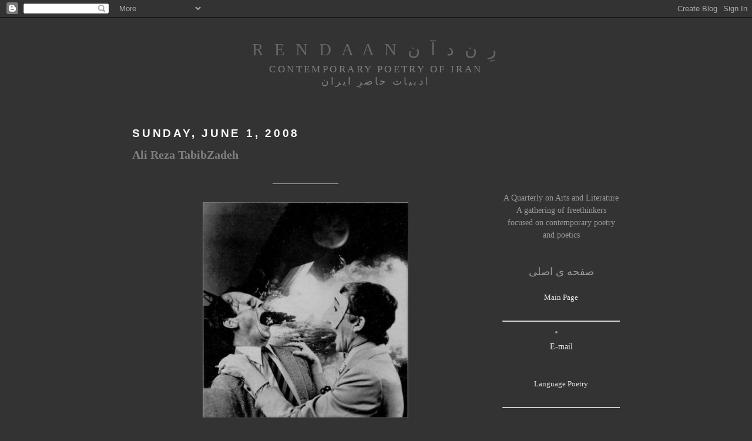

--- FILE ---
content_type: text/html; charset=UTF-8
request_url: http://www.rendaan.com/2008/06/ali-reza-tabibzadeh.html
body_size: 12262
content:
<!DOCTYPE html>
<html xmlns='http://www.w3.org/1999/xhtml' xmlns:b='http://www.google.com/2005/gml/b' xmlns:data='http://www.google.com/2005/gml/data' xmlns:expr='http://www.google.com/2005/gml/expr'>
<head>
<link href='https://www.blogger.com/static/v1/widgets/2944754296-widget_css_bundle.css' rel='stylesheet' type='text/css'/>
<script LANGUAGE='JavaScript'>
document.oncontextmenu=function(){return false}
if(document.layers){window.captureEvents(Event.MOUSEDOWN);window.onmousedown=function(e){if(e.target==document)return false}}
else{document.onmousedown=function(){return false}}
function disableselect(e){return false}
function reEnable(){return true}
document.onselectstart=new Function("return false")
if(window.sidebar){document.onmousedown=disableselect
document.onclick=reEnable}
</script>
<meta content='text/html; charset=UTF-8' http-equiv='Content-Type'/>
<meta content='blogger' name='generator'/>
<link href='http://www.rendaan.com/favicon.ico' rel='icon' type='image/x-icon'/>
<link href='http://www.rendaan.com/2008/06/ali-reza-tabibzadeh.html' rel='canonical'/>
<link rel="alternate" type="application/atom+xml" title="R   E   N   D   A   A   N                    ر&#1616;   ن    د   آ   ن - Atom" href="http://www.rendaan.com/feeds/posts/default" />
<link rel="alternate" type="application/rss+xml" title="R   E   N   D   A   A   N                    ر&#1616;   ن    د   آ   ن - RSS" href="http://www.rendaan.com/feeds/posts/default?alt=rss" />
<link rel="service.post" type="application/atom+xml" title="R   E   N   D   A   A   N                    ر&#1616;   ن    د   آ   ن - Atom" href="https://www.blogger.com/feeds/6806782455058287601/posts/default" />

<link rel="alternate" type="application/atom+xml" title="R   E   N   D   A   A   N                    ر&#1616;   ن    د   آ   ن - Atom" href="http://www.rendaan.com/feeds/3448106281655164413/comments/default" />
<!--Can't find substitution for tag [blog.ieCssRetrofitLinks]-->
<link href='https://blogger.googleusercontent.com/img/b/R29vZ2xl/AVvXsEgKnEkn_QiNciEYJC2ZictUulxueAmI57W5VifbNNwqX8-On3U6ZU9J2ikmDqJ41aK44JEJ_6vTzcU6qhl_Siu8bADpFM9zKdq6s3Tk-WSGGdVh_UdwNojvgcrsSIa9hu_sI7uFHDhBBOFk/s400/Joseph+Mills.jpg' rel='image_src'/>
<meta content='http://www.rendaan.com/2008/06/ali-reza-tabibzadeh.html' property='og:url'/>
<meta content='Ali Reza TabibZadeh' property='og:title'/>
<meta content='________________ Joseph Mills _________________ علیرضا طبیب زاده قمر در عقرب (انقلاب) م گرد باد، هر چه بود پرده بر انداز راز های نهفته بود و...' property='og:description'/>
<meta content='https://blogger.googleusercontent.com/img/b/R29vZ2xl/AVvXsEgKnEkn_QiNciEYJC2ZictUulxueAmI57W5VifbNNwqX8-On3U6ZU9J2ikmDqJ41aK44JEJ_6vTzcU6qhl_Siu8bADpFM9zKdq6s3Tk-WSGGdVh_UdwNojvgcrsSIa9hu_sI7uFHDhBBOFk/w1200-h630-p-k-no-nu/Joseph+Mills.jpg' property='og:image'/>
<title>R   E   N   D   A   A   N                    ر&#1616;   ن    د   آ   ن: Ali Reza TabibZadeh</title>
<style id='page-skin-1' type='text/css'><!--
/*
-----------------------------------------------
Blogger Template Style
Name:     Minima Black
Designer: Douglas Bowman
URL:      www.stopdesign.com
Date:     26 Feb 2004
Updated by: Blogger Team
----------------------------------------------- */
/* Variable definitions
====================
<Variable name="bgcolor" description="Page Background Color"
type="color" default="#000">
<Variable name="textcolor" description="Text Color"
type="color" default="#ccc">
<Variable name="linkcolor" description="Link Color"
type="color" default="#9ad">
<Variable name="pagetitlecolor" description="Blog Title Color"
type="color" default="#ccc">
<Variable name="descriptioncolor" description="Blog Description Color"
type="color" default="#777">
<Variable name="titlecolor" description="Post Title Color"
type="color" default="#ad9">
<Variable name="bordercolor" description="Border Color"
type="color" default="#333">
<Variable name="sidebarcolor" description="Sidebar Title Color"
type="color" default="#777">
<Variable name="sidebartextcolor" description="Sidebar Text Color"
type="color" default="#999">
<Variable name="visitedlinkcolor" description="Visited Link Color"
type="color" default="#a7a">
<Variable name="bodyfont" description="Text Font"
type="font" default="normal normal 100% 'Trebuchet MS',Trebuchet,Verdana,Sans-serif">
<Variable name="headerfont" description="Sidebar Title Font"
type="font"
default="normal bold 78% 'Trebuchet MS',Trebuchet,Arial,Verdana,Sans-serif">
<Variable name="pagetitlefont" description="Blog Title Font"
type="font"
default="normal bold 200% 'Trebuchet MS',Trebuchet,Verdana,Sans-serif">
<Variable name="descriptionfont" description="Blog Description Font"
type="font"
default="normal normal 78% 'Trebuchet MS', Trebuchet, Verdana, Sans-serif">
<Variable name="postfooterfont" description="Post Footer Font"
type="font"
default="normal normal 78% 'Trebuchet MS', Trebuchet, Arial, Verdana, Sans-serif">
<Variable name="startSide" description="Start side in blog language"
type="automatic" default="left">
<Variable name="endSide" description="End side in blog language"
type="automatic" default="right">
*/
/* Use this with templates/template-twocol.html */
body {
background:#333333;
margin:0;
color:#b3b3b3;
font: x-small "Trebuchet MS", Trebuchet, Verdana, Sans-serif;
font-size/* */:/**/small;
font-size: /**/small;
text-align: center;
}
a:link {
color:#e6e6e6;
text-decoration:none;
}
a:visited {
color:#cccccc;
text-decoration:none;
}
a:hover {
color:#808080;
text-decoration:underline;
}
a img {
border-width:0;
}
/* Header
-----------------------------------------------
*/
#header-wrapper {
width:660px;
margin:0 auto 10px;
border:1px solid #333333;
}
#header-inner {
background-position: center;
margin-left: auto;
margin-right: auto;
}
#header {
margin: 5px;
border: 1px solid #333333;
text-align: center;
color:#666666;
}
#header h1 {
margin:5px 5px 0;
padding:15px 20px .25em;
line-height:1.2em;
text-transform:uppercase;
letter-spacing:.2em;
font: normal normal 207% Georgia, Times, serif;
}
#header a {
color:#666666;
text-decoration:none;
}
#header a:hover {
color:#666666;
}
#header .description {
margin:0 5px 5px;
padding:0 20px 15px;
max-width:700px;
text-transform:uppercase;
letter-spacing:.2em;
line-height: 1.4em;
font: normal normal 122% Times, serif;
color: #808080;
}
#header img {
margin-left: auto;
margin-right: auto;
}
/* Outer-Wrapper
----------------------------------------------- */
#outer-wrapper {
width:830px;
margin:0 auto;
padding:10px;
text-align:left;
font: normal normal 108% Times, serif;
}
#main-wrapper {
width: 590px;
float: left;
word-wrap: break-word; /* fix for long text breaking sidebar float in IE */
overflow: hidden;     /* fix for long non-text content breaking IE sidebar float */
}
#sidebar-wrapper {
width: 200px;
float: right;
word-wrap: break-word; /* fix for long text breaking sidebar float in IE */
overflow: hidden;     /* fix for long non-text content breaking IE sidebar float */
}
/* Headings
----------------------------------------------- */
h2 {
margin:1.5em 0 .75em;
font:normal bold 134% Trebuchet, Trebuchet MS, Arial, sans-serif;
line-height: 1.4em;
text-transform:uppercase;
letter-spacing:.2em;
color:#ffffff;
}
/* Posts
-----------------------------------------------
*/
h2.date-header {
margin:1.5em 0 .5em;
}
.post {
margin:.5em 0 1.5em;
border-bottom:1px dotted #333333;
padding-bottom:1.5em;
}
.post h3 {
margin:.25em 0 0;
padding:0 0 4px;
font-size:140%;
font-weight:normal;
line-height:1.4em;
color:#808080;
}
.post h3 a, .post h3 a:visited, .post h3 strong {
display:block;
text-decoration:none;
color:#808080;
font-weight:bold;
}
.post h3 strong, .post h3 a:hover {
color:#b3b3b3;
}
.post-body {
margin:0 0 .75em;
line-height:1.6em;
}
.post-body blockquote {
line-height:1.3em;
}
.post-footer {
margin: .75em 0;
color:#ffffff;
text-transform:uppercase;
letter-spacing:.1em;
font: normal normal 95% Times, serif;
line-height: 1.4em;
}
.comment-link {
margin-left:.6em;
}
.post img {
padding:4px;
border:1px solid #333333;
}
.post blockquote {
margin:1em 20px;
}
.post blockquote p {
margin:.75em 0;
}
/* Comments
----------------------------------------------- */
#comments h4 {
margin:1em 0;
font-weight: bold;
line-height: 1.4em;
text-transform:uppercase;
letter-spacing:.2em;
color: #ffffff;
}
#comments-block {
margin:1em 0 1.5em;
line-height:1.6em;
}
#comments-block .comment-author {
margin:.5em 0;
}
#comments-block .comment-body {
margin:.25em 0 0;
}
#comments-block .comment-footer {
margin:-.25em 0 2em;
line-height: 1.4em;
text-transform:uppercase;
letter-spacing:.1em;
}
#comments-block .comment-body p {
margin:0 0 .75em;
}
.deleted-comment {
font-style:italic;
color:gray;
}
.feed-links {
clear: both;
line-height: 2.5em;
}
#blog-pager-newer-link {
float: left;
}
#blog-pager-older-link {
float: right;
}
#blog-pager {
text-align: center;
}
/* Sidebar Content
----------------------------------------------- */
.sidebar {
color: #999999;
line-height: 1.5em;
}
.sidebar ul {
list-style:none;
margin:0 0 0;
padding:0 0 0;
}
.sidebar li {
margin:0;
padding-top:0;
padding-right:0;
padding-bottom:.25em;
padding-left:15px;
text-indent:-15px;
line-height:1.5em;
}
.sidebar .widget, .main .widget {
border-bottom:1px dotted #333333;
margin:0 0 1.5em;
padding:0 0 1.5em;
}
.main .Blog {
border-bottom-width: 0;
}
/* Profile
----------------------------------------------- */
.profile-img {
float: left;
margin-top: 0;
margin-right: 5px;
margin-bottom: 5px;
margin-left: 0;
padding: 4px;
border: 1px solid #333333;
}
.profile-data {
margin:0;
text-transform:uppercase;
letter-spacing:.1em;
font: normal normal 95% Times, serif;
color: #ffffff;
font-weight: bold;
line-height: 1.6em;
}
.profile-datablock {
margin:.5em 0 .5em;
}
.profile-textblock {
margin: 0.5em 0;
line-height: 1.6em;
}
.profile-link {
font: normal normal 95% Times, serif;
text-transform: uppercase;
letter-spacing: .1em;
}
/* Footer
----------------------------------------------- */
#footer {
width:660px;
clear:both;
margin:0 auto;
padding-top:15px;
line-height: 1.6em;
text-transform:uppercase;
letter-spacing:.1em;
text-align: center;
}

--></style>
<link href='https://www.blogger.com/dyn-css/authorization.css?targetBlogID=6806782455058287601&amp;zx=78607a6b-7eba-4b98-9336-d2f1ab6b2551' media='none' onload='if(media!=&#39;all&#39;)media=&#39;all&#39;' rel='stylesheet'/><noscript><link href='https://www.blogger.com/dyn-css/authorization.css?targetBlogID=6806782455058287601&amp;zx=78607a6b-7eba-4b98-9336-d2f1ab6b2551' rel='stylesheet'/></noscript>
<meta name='google-adsense-platform-account' content='ca-host-pub-1556223355139109'/>
<meta name='google-adsense-platform-domain' content='blogspot.com'/>

</head>
<body>
<div class='navbar section' id='navbar'><div class='widget Navbar' data-version='1' id='Navbar1'><script type="text/javascript">
    function setAttributeOnload(object, attribute, val) {
      if(window.addEventListener) {
        window.addEventListener('load',
          function(){ object[attribute] = val; }, false);
      } else {
        window.attachEvent('onload', function(){ object[attribute] = val; });
      }
    }
  </script>
<div id="navbar-iframe-container"></div>
<script type="text/javascript" src="https://apis.google.com/js/platform.js"></script>
<script type="text/javascript">
      gapi.load("gapi.iframes:gapi.iframes.style.bubble", function() {
        if (gapi.iframes && gapi.iframes.getContext) {
          gapi.iframes.getContext().openChild({
              url: 'https://www.blogger.com/navbar/6806782455058287601?po\x3d3448106281655164413\x26origin\x3dhttp://www.rendaan.com',
              where: document.getElementById("navbar-iframe-container"),
              id: "navbar-iframe"
          });
        }
      });
    </script><script type="text/javascript">
(function() {
var script = document.createElement('script');
script.type = 'text/javascript';
script.src = '//pagead2.googlesyndication.com/pagead/js/google_top_exp.js';
var head = document.getElementsByTagName('head')[0];
if (head) {
head.appendChild(script);
}})();
</script>
</div></div>
<div id='outer-wrapper'><div id='wrap2'>
<!-- skip links for text browsers -->
<span id='skiplinks' style='display:none;'>
<a href='#main'>skip to main </a> |
      <a href='#sidebar'>skip to sidebar</a>
</span>
<div id='header-wrapper'>
<div class='header section' id='header'><div class='widget Header' data-version='1' id='Header1'>
<div id='header-inner'>
<div class='titlewrapper'>
<h1 class='title'>
<a href='http://www.rendaan.com/'>
R   E   N   D   A   A   N                    ر&#1616;   ن    د   آ   ن
</a>
</h1>
</div>
<div class='descriptionwrapper'>
<p class='description'><span>Contemporary Poetry of Iran<br>
ادبیات حاضر&#1616; ایران</span></p>
</div>
</div>
</div></div>
</div>
<div id='content-wrapper'>
<div id='crosscol-wrapper' style='text-align:center'>
<div class='crosscol no-items section' id='crosscol'></div>
</div>
<div id='main-wrapper'>
<div class='main section' id='main'><div class='widget Blog' data-version='1' id='Blog1'>
<div class='blog-posts hfeed'>

          <div class="date-outer">
        
<h2 class='date-header'><span>Sunday, June 1, 2008</span></h2>

          <div class="date-posts">
        
<div class='post-outer'>
<div class='post'>
<a name='3448106281655164413'></a>
<h3 class='post-title'>
<a href='http://www.rendaan.com/2008/06/ali-reza-tabibzadeh.html'>Ali Reza TabibZadeh</a>
</h3>
<div class='post-header-line-1'></div>
<div class='post-body'>
<p><div style="text-align: center;">________________<br /></div><br /><img alt="" border="0" id="BLOGGER_PHOTO_ID_5205989157661798610" src="https://blogger.googleusercontent.com/img/b/R29vZ2xl/AVvXsEgKnEkn_QiNciEYJC2ZictUulxueAmI57W5VifbNNwqX8-On3U6ZU9J2ikmDqJ41aK44JEJ_6vTzcU6qhl_Siu8bADpFM9zKdq6s3Tk-WSGGdVh_UdwNojvgcrsSIa9hu_sI7uFHDhBBOFk/s400/Joseph+Mills.jpg" style="margin: 0px auto 10px; display: block; text-align: center;" /><center style="color: rgb(255, 255, 255);"><div style="text-align: left;">Joseph Mills<br /></div><br /></center><span style="color: rgb(51, 204, 255);">_________________</span><br /><br /><span style="color: rgb(153, 153, 0);font-size:180%;" ><span style="color: rgb(255, 255, 255);">علیرضا طبیب زاده</span><br /><br /><span style="color: rgb(153, 153, 153);"><span style="color: rgb(102, 102, 102);">قمر در عقرب (انقلاب)</span><span style="color: rgb(51, 51, 51);">م</span></span><br /></span><br /><div align="right"><span style="color: rgb(192, 192, 192);font-size:130%;" ><br /><br />گرد باد&#1548; هر چه بود<br />پرده بر انداز راز های نهفته بود<br />و آیینه یی ضمیر نما &#1548;<span style="color: rgb(51, 51, 51);">م</span><br />روبروی پستو های ولنگار<br />و صندوقچه های لبریز از وهم<br /><span style="color: rgb(51, 51, 51);">م</span><br /><span style="color: rgb(51, 51, 51);">م</span><br />دستها مختصر&#1548; در جلد حیرانی&#1548;<span style="color: rgb(51, 51, 51);">م</span><br />که به یاد خویش می افتم<br />که به یاد خویش می افتیم<br /><span style="color: rgb(51, 51, 51);">م</span><br />مسیر&#1548; چاه گونه<br />و در فراچشم&#1548; تکمه ای از نور<br /><span style="color: rgb(51, 51, 51);">ممممممممممممممممممممممم </span>میان غبار و زندگی<br />که هر چه بود<br />دو پای ناهوشیار بود و<br /><span style="color: rgb(51, 51, 51);">ممممممممممممممممم </span>زبانی دو نیمه<br />در دهانی مملو از ورد های هم وزن سالیان<br /><span style="color: rgb(51, 51, 51);">م</span><br /><span style="color: rgb(51, 51, 51);">م</span><br />وقتی آمد<br />رقص میانه اش صورتک ها را در هم ریخت<br />که هر چه بود<br /><span style="color: rgb(51, 51, 51);">ممممممممم </span>به اصل وحشت انسان اشاره کرد<br /><span style="color: rgb(51, 51, 51);">م</span><br /><span style="color: rgb(51, 51, 51);">م</span><br />بازگشت صنوبران چه آسان بود و<br /><span style="color: rgb(51, 51, 51);">ممممممممممممممممممممممممم </span>چه دشوار می نمود<br />همین که مشتی گره شد و ایستاد میان دو آینه رو در رو<br /><span style="color: rgb(51, 51, 51);">م</span><br /><span style="color: rgb(51, 51, 51);">م</span><br /><span style="color: rgb(51, 51, 51);">م</span><br />پشت حجاب<br />بازگشتی این چنین بود<br />و تن پوشی تن آشنا که از قامت فرو ریخت<br />آنگاه دهان ها پر شد از ناواژه ها<br />و چشم ها تهی از نگاه<br /><br /></span></div><div style="color: rgb(192, 192, 192);" align="right"></div><div style="color: rgb(192, 192, 192);" align="center"><span style="font-size:130%;"><span style="color: rgb(153, 255, 153);">_________</span> </span></div><span style="color: rgb(192, 192, 192);font-size:130%;" ><br /></span></p>
<div style='clear: both;'></div>
</div>
<div class='post-footer'>
<p class='post-footer-line post-footer-line-1'><span class='post-author'>
</span>
<span class='post-timestamp'>
at
<a class='timestamp-link' href='http://www.rendaan.com/2008/06/ali-reza-tabibzadeh.html' title='permanent link'>4:10&#8239;PM</a>
</span>
<span class='post-comment-link'>
</span>
<span class='post-icons'>
</span>
</p>
<p class='post-footer-line post-footer-line-2'><span class='post-labels'>
Labels:
<a href='http://www.rendaan.com/search/label/Ali%20Reza%20TabibZadeh' rel='tag'>Ali Reza TabibZadeh</a>,
<a href='http://www.rendaan.com/search/label/Iranian%20Poetry' rel='tag'>Iranian Poetry</a>,
<a href='http://www.rendaan.com/search/label/Joseph%20Mills' rel='tag'>Joseph Mills</a>,
<a href='http://www.rendaan.com/search/label/POESIA' rel='tag'>POESIA</a>
</span>
</p>
<p class='post-footer-line post-footer-line-3'></p>
</div>
</div>
<div class='comments' id='comments'>
<a name='comments'></a>
<h4>2 comments:</h4>
<div id='Blog1_comments-block-wrapper'>
<dl class='avatar-comment-indent' id='comments-block'>
<dt class='comment-author ' id='c4906845160549680'>
<a name='c4906845160549680'></a>
<div class="avatar-image-container avatar-stock"><span dir="ltr"><img src="//resources.blogblog.com/img/blank.gif" width="35" height="35" alt="" title="Anonymous">

</span></div>
Anonymous
said...
</dt>
<dd class='comment-body' id='Blog1_cmt-4906845160549680'>
<p>
به اصل بربریت علیرضا! عمیقا وصف حال بود و ممنون
</p>
</dd>
<dd class='comment-footer'>
<span class='comment-timestamp'>
<a href='http://www.rendaan.com/2008/06/ali-reza-tabibzadeh.html?showComment=1212518940000#c4906845160549680' title='comment permalink'>
June 3, 2008 at 11:49&#8239;AM
</a>
<span class='item-control blog-admin pid-1900739706'>
<a class='comment-delete' href='https://www.blogger.com/comment/delete/6806782455058287601/4906845160549680' title='Delete Comment'>
<img src='https://resources.blogblog.com/img/icon_delete13.gif'/>
</a>
</span>
</span>
</dd>
<dt class='comment-author ' id='c2156569554206527990'>
<a name='c2156569554206527990'></a>
<div class="avatar-image-container avatar-stock"><span dir="ltr"><img src="//resources.blogblog.com/img/blank.gif" width="35" height="35" alt="" title="Anonymous">

</span></div>
Anonymous
said...
</dt>
<dd class='comment-body' id='Blog1_cmt-2156569554206527990'>
<p>
zibaa bood!
</p>
</dd>
<dd class='comment-footer'>
<span class='comment-timestamp'>
<a href='http://www.rendaan.com/2008/06/ali-reza-tabibzadeh.html?showComment=1212601020000#c2156569554206527990' title='comment permalink'>
June 4, 2008 at 10:37&#8239;AM
</a>
<span class='item-control blog-admin pid-1900739706'>
<a class='comment-delete' href='https://www.blogger.com/comment/delete/6806782455058287601/2156569554206527990' title='Delete Comment'>
<img src='https://resources.blogblog.com/img/icon_delete13.gif'/>
</a>
</span>
</span>
</dd>
</dl>
</div>
<p class='comment-footer'>
<a href='https://www.blogger.com/comment/fullpage/post/6806782455058287601/3448106281655164413' onclick=''>Post a Comment</a>
</p>
</div>
</div>

        </div></div>
      
</div>
<div class='blog-pager' id='blog-pager'>
<span id='blog-pager-newer-link'>
<a class='blog-pager-newer-link' href='http://www.rendaan.com/2008/07/azita-ghahreman.html' id='Blog1_blog-pager-newer-link' title='Newer Post'>Newer Post</a>
</span>
<span id='blog-pager-older-link'>
<a class='blog-pager-older-link' href='http://www.rendaan.com/2008/06/sheida-mohammadi.html' id='Blog1_blog-pager-older-link' title='Older Post'>Older Post</a>
</span>
<a class='home-link' href='http://www.rendaan.com/'>Home</a>
</div>
<div class='clear'></div>
<div class='post-feeds'>
<div class='feed-links'>
Subscribe to:
<a class='feed-link' href='http://www.rendaan.com/feeds/3448106281655164413/comments/default' target='_blank' type='application/atom+xml'>Post Comments (Atom)</a>
</div>
</div>
</div></div>
</div>
<div id='sidebar-wrapper'>
<div class='sidebar section' id='sidebar'><div class='widget HTML' data-version='1' id='HTML3'>
<div class='widget-content'>
<br /><br /><br /><br /><br /><br /><p> </p>
<center>
A Quarterly on Arts and Literature

A gathering of freethinkers
<br />

focused on contemporary poetry and poetics
<br /><br />
<br />

<div style="text-align: center;">
<span style="color: rgb(fff000);font-size:130%;">صفحه ی اصلی
</span></div><br />
<div align="center"><a href="http://rendaan.blogspot.com/" target="BLANK"><div style="text-align: center;">
<span style="color: rgb(WHITE);font-size:90%;">Main Page</span></div>
</a></div>
<br />
<hr />
<li></li>



<blogemailblock>

<div align="center"><a href="mailto:rendanliterature@gmail.com" target="blank">E-mail</a></div>
<br /> </blogemailblock>     





<br />


<div align="center"><a href="http://rendaan.blogspot.com/2000/01/language-poetry.html" target="BLANK"><div style="text-align: center;">
<span style="color: rgb(WHITE);font-size:90%;">Language Poetry</span></div>
</a></div>
<br />
<hr />
<br />

<div style="text-align: center;">
<span style="color: rgb(fff000);font-size:130%;">آدم های مستند </span></div>

<br />

<div align="center"><a href="http://rendaan.blogspot.com/search/label/The%20Document%20People" target="BLANK"><div style="text-align: center;">
<span style="color: rgb(WHITE);font-size:90%;">The Document People</span></div>
</a></div>
<br />

<hr />
<span style="color: rgb(fff000);font-size:130%;"> روزگار یادگار 
</span>


<div align="center"><a href="http://rendaan.blogspot.com/2005/01/exile-in-literature.html" target="BLANK"><div style="text-align: center;">
<span style="color: rgb(WHITE);font-size:90%;">People of Literature</span></div>
</a></div>
<hr />
<div align="center"><a href="http://rendaan.blogspot.com/search/label/Ghalandari" target="BLANK"><div style="text-align: center;"><span style="color: rgb(fff000);font-size:130%;"> قلندری</span></div>
</a></div>
<hr />
<div style="text-align: center;">
<span style="color: rgb(fff000);font-size:130%;">صدا خانه</span></div>

<br />
<div align="center"><a href="http://rendaan.blogspot.com/search/label/Poetry%20Speaks" target="BLANK"><div style="text-align: center;">
<span style="color: rgb(WHITE);font-size:90%;">Poetry Speaks</span></div>
</a></div>
<br /><hr />
<div style="text-align: center;">
<span style="color: rgb(fff000);font-size:130%;">رود و رباب و فغان 
</span></div>
<br />
<div align="center"><a href="http://rendaan.blogspot.com/2003/01/muspo.html" target="BLANK"><div style="text-align: center;">
<span style="color: rgb(WHITE);font-size:90%;">Muspo</span></div>
</a></div>
<br /><hr />
<div style="text-align: center;">
<span style="color: rgb(fff000);font-size:130%;"> بآمده گان 
</span></div>
<br />
<div align="center"><a href="http://rendaan.blogspot.com/search/label/artist%20birthdays" target="BLANK"><div style="text-align: center;">
<span style="color: rgb(WHITE);font-size:90%;">Artist Birthdays</span></div>
</a></div>
<br /><hr />
</center>
</div>
<div class='clear'></div>
</div><div class='widget HTML' data-version='1' id='HTML1'>
<h2 class='title'>Poets</h2>
<div class='widget-content'>
<br /><br /><br />

<div align="center"><a href="http://rendaan.blogspot.com/2005/01/yashar-ahad-sarami.html" target="BLANK">Yashar Ahad Saremi</a></div>
<br />
<div align="center"><a href="http://rendaan.blogspot.com/2011/07/sahand-aghaei_01.html" target="BLANK">Sahand  Aghaei</a></div>
<br />
<div align="center"><a href="http://rendaan.blogspot.com/2005/05/v-m-airu.html" target="BLANK"><div style="text-align: center; color: rgb(255, 0, 0);">V.M. Airu</div></a></div>
<br />
<div align="center"><a href="http://rendaan.blogspot.com/2005/01/mansoureh-ashrafi.html" target="BLANK">Mansoureh Ashrafi</a></div>
<br />
<div align="center"><a href="http://rendaan.blogspot.com/2005/01/massoud-atai.html" target="BLANK">Massoud Atai</a></div>
<br />
<div align="center"><a href="http://rendaan.blogspot.com/2005/01/shahla-bahardoost.html" target="BLANK">Shahla Bahardoost</a></div>
<br />
<div align="center"><a href="http://rendaan.blogspot.com/2009/12/reza-baraheni.html" target="BLANK">Reza Baraheni</a></div>
<br />
<div align="center"><a href="http://rendaan.blogspot.com/2000/01/shapour-bonyad.html" target="BLANK"><div style="text-align: center; color: rgb(255, 0, 0);">Shapour Bonyad</div></a></div>
<br />
<div align="center"><a href="http://rendaan.blogspot.com/2005/01/azadeh-davachi.html" target="BLANK">Azadeh Davachi</a></div>
<br />
<div align="center"><a href="http://rendaan.blogspot.com/2005/01/leila-farjami.html" target="BLANK">Leila Farjami</a></div>
<br />
<div align="center"><a href="http://rendaan.blogspot.com/2007/01/shahrokh-setoudeh-foumani.html" target="BLANK"> Shahrokh Setoudeh  Foumani</a></div>
<br />

<div align="center"><a href="http://rendaan.blogspot.com/2005/01/reza-ghassemi.html" target="BLANK">Reza Gasssemi</a></div>
<br />
<div align="center"><a href="http://rendaan.blogspot.com/2005/01/saghi-ghahraman.html" target="BLANK">Saghi Ghahraman</a></div>
<br />
<div align="center"><a href="http://rendaan.blogspot.com/2005/01/azita-ghahraman.html" target="BLANK">Azita Ghahreman</a></div>
<br />

<div align="center"><a href="http://rendaan.blogspot.com/2005/01/soroor-javan.html" target="BLANK">Soroor Javan</a></div>
<br />
<div align="center"><a href="http://rendaan.blogspot.com/2004/01/mansour-khaksar.html" target="BLANK"><div style="text-align: center; color: rgb(255, 0, 0);">Mansour Khaksar</div></a></div>
<br />
<div align="center"><a href="http://rendaan.blogspot.com/2005/01/hashem-khosroshahi.html" target="BLANK">Hashem Khosroshahi</a></div>
<br />
<div align="center"><a href="http://rendaan.blogspot.com/2005/01/azar-kiani.html" target="BLANK">Azar Kiani</a></div>
<br />

<div align="center"><a href="http://rendaan.blogspot.com/2005/01/leila-kordbacheh.html" target="BLANK">Leila Kordbacheh</a></div>
<br />

<div align="center"><a href="http://rendaan.blogspot.com/1990/01/reza-maghsadi.html" target="BLANK">Reza  Maghsadi</a></div>
<br />

<div align="center"><a href="http://rendaan.blogspot.com/2005/01/nosrato-lah-masoudi.html" target="BLANK">Nosratolah Masoudi</a></div>
<br />
<div align="center"><a href="http://rendaan.blogspot.com/2005/05/firoozeh-mizani.html" target="BLANK">Firoozeh Mizani</a></div>
<br />

<div align="center"><a href="http://rendaan.blogspot.com/search/label/Shahab%20Mogharabin" target="BLANK">Shahab Mogharabin</a></div>
<br />
<div align="center"><a href="http://rendaan.blogspot.com/2005/01/sheida-mohammadi.html" target="BLANK">Sheida Mohammadi</a></div>
<br />
<div align="center"><a href="http://rendaan.blogspot.com/2005/01/robab-moheb.html" target="BLANK">Robab Moheb</a></div>
<br />
<div align="center"><a href="http://rendaan.blogspot.com/2000/01/majid-naficy.html" target="BLANK">Majid Naficy</a></div>
<br />

<div align="center"><a href="http://rendaan.blogspot.com/1999/01/nazanin-nezam-shahidi.html" target="BLANK"><div style="text-align: center; color: rgb(255, 0, 0);">Nazanin Nezam Shahidi</div></a></div>
<br />


<div align="center"><a href="http://rendaan.blogspot.com/2005/01/partow-nooriala.html" target="BLANK">Partow Nooriala</a></div>
<br />
<div align="center"><a href="http://rendaan.blogspot.com/2004/01/minoo-nosrat.html" target="BLANK">Minoo Nosrat</a></div>
<br />
<div align="center"><a href="http://rendaan.blogspot.com/search/label/Arash%20Nosratollahi" target="BLANK">Arash Nosratollahi</a></div>
<br />
<div align="center"><a href="http://rendaan.blogspot.com/2005/01/hooman-nozhat.html" target="BLANK">Hooman Nozhat</a></div>
<br />
<div align="center"><a href="http://rendaan.blogspot.com/2001/01/sohrab-rahimi.html" target="BLANK">Sohrab Rahimi</a></div>
<br />
<div align="center"><a href="http://rendaan.blogspot.com/2005/01/khalil-rashnavi.html" target="BLANK">Khalil Rashnavi</a></div>
<br />
<div align="center"><a href="http://rendaan.blogspot.com/2005/01/bahareh-rezaei.html" target="BLANK">Bahareh Rezaei</a></div>
<br />
<div align="center"><a href="http://rendaan.blogspot.com/2009/08/abbas-saffari_11.html" target="BLANK">Abbas Saffari</a></div>
<br />
<div align="center"><a href="http://rendaan.blogspot.com/2005/01/fariba-sedighim.html" target="BLANK">Fariba Sedighim</a></div>
<br />
<div align="center"><a href="http://rendaan.blogspot.com/2005/01/babak-salimi-zadeh.html" target="BLANK">Babak Salimi Zadeh</a></div>
<br />
<div align="center"><a href="http://rendaan.blogspot.com/2005/01/ali-reza-seyfeddini.html" target="BLANK">Ali reza Seyfeddini</a></div>
<br />
<div align="center"><a href="http://rendaan.blogspot.com/1995/01/mohammad-hossein-shahriar.html" target="BLANK"><div style="text-align: center; color: rgb(255, 0, 0);">Shahriar</div></a></div>
<br />
<div align="center"><a href="http://rendaan.blogspot.com/1995/05/hossein-sharang.html" target="BLANK">Hossein Sharang</a></div>
<br />
<div align="center"><a href="http://rendaan.blogspot.com/2005/01/faramarz-soleimani.html" target="BLANK">Faramarz Soleimani</a></div>
<br />

<div align="center"><a href="http://rendaan.blogspot.com/1995/01/nima-yushij.html" target="BLANK"><div style="text-align: center; color: rgb(255, 0, 0);">Nima Yushij</div></a></div>
<br />

<div align="center"><a href="http://rendaan.blogspot.com/2009/10/ali-reza-zarrin_01.html" target="BLANK">Ali Reza Zarrin </a></div>
<br />


<div align="center"><a href="http://rendaan.blogspot.com/2005/01/massumeh-ziai.html" target="BLANK">Massumeh Ziai </a></div>
<br />


<br />
</div>
<div class='clear'></div>
</div><div class='widget HTML' data-version='1' id='HTML4'>
<h2 class='title'>Links</h2>
<div class='widget-content'>
<div align="center"><a href="http://www.iranicaonline.org/" target="BLANK"><div style="text-align: center;">
<span style="color: rgb(WHITE);font-size:100%;">Iranica</span></div>
</a></div>
<div align="center"><a href="http://5000photographs.blogspot.com/" target="BLANK"><div style="text-align: center;">
<span style="color: rgb(WHITE);font-size:100%;">5000photograph</span></div>
</a></div>
<div align="center"><a href="http://www.ketabeshear.com/Tazeh/newpoems.htm" target="BLANK"><div style="text-align: center;">
<span style="color: rgb(WHITE);font-size:100%;">کتاب شعر</span></div>
</a></div>
<div align="center"><a href="http://khpaknia.wordpress.com/" target="BLANK"><div style="text-align: center;">
<span style="color: rgb(WHITE);font-size:100%;">باغ در باغ</span></div>
</a></div>
<div align="center"><a href="http://www.fis-iran.org/" target="BLANK"><div style="text-align: center;">
<span style="color: rgb(WHITE);font-size:100%;">Fis</span></div>
</a></div>
<div align="center"><a href="http://iranshenakht.blogspot.com" target="BLANK"><div style="text-align: center;">
<span style="color: rgb(WHITE);font-size:100%;">Iran Shenakht</span></div>
</a></div>

<div align="center"><a href="http://www.kargah.com/" target="BLANK"><div style="text-align: center;">
<span style="color: rgb(WHITE);font-size:100%;">Kargah</span></div>
</a></div>

<div align="center"><a href="http://www.blackbird.vcu.edu/v10n1/index.shtml" target="BLANK"><div style="text-align: center;">
<span style="color: rgb(WHITE);font-size:100%;">Blackbird</span></div>
</a></div>

<div align="center"><a href="http://qarrtsiluni.com/" target="BLANK"><div style="text-align: center;">
<span style="color: rgb(WHITE);font-size:100%;">Qarrtsiluni</span></div>
</a></div>

<div align="center"><a href="http://www.litkicks.com/" target="BLANK"><div style="text-align: center;">
<span style="color: rgb(WHITE);font-size:100%;">Literary Kicks</span></div>
</a></div>

<div align="center"><a href="http://www.signandsight.com/" target="BLANK"><div style="text-align: center;">
<span style="color: rgb(WHITE);font-size:100%;">Signandsight</span></div>
</a></div>

<div align="center"><a href="http://shahnameh.recent.ir/default.aspx?browse" target="BLANK"><div style="text-align: center;">
<span style="color: rgb(WHITE);font-size:100%;">Shahnameh</span></div>
</a></div>
<div align="center"><a href="http://www.ayalama.com/" target="BLANK"><div style="text-align: center;">
<span style="color: rgb(WHITE);font-size:100%;">Ayalama</span></div>
</a></div>
<div align="center"><a href="http://lyrikline.org" target="BLANK"><div style="text-align: center;">
<span style="color: rgb(WHITE);font-size:100%;">Lyrikline</span></div>
</a></div>

<div align="center"><a href="http://www.radioopensource.org/index.php" target="BLANK"><div style="text-align: center;">
<span style="color: rgb(WHITE);font-size:100%;">Radioopensource</span></div>
</a></div>
<div align="center"><a href="http://poemtalkatkwh.blogspot.com/" target="BLANK"><div style="text-align: center;">
<span style="color: rgb(WHITE);font-size:100%;">Poemtalkatk</span></div>
</a></div>
<div align="center"><a href="http://beineckepoetry.wordpress.com/" target="BLANK"><div style="text-align: center;">
<span style="color: rgb(WHITE);font-size:100%;">Beineckepoetry</span></div>
</a></div>
<div align="center"><a href="http://www.janushead.org/" target="BLANK"><div style="text-align: center;">
<span style="color: rgb(WHITE);font-size:100%;">Janus Head</span></div>
</a></div>
<div align="center"><a href="http://www.writing.upenn.edu/pennsound/" target="BLANK"><div style="text-align: center;">
<span style="color: rgb(WHITE);font-size:100%;">Pennsound</span></div>
</a></div>
<div align="center"><a href="http://www.pogsound.org/" target="BLANK"><div style="text-align: center;">
<span style="color: rgb(WHITE);font-size:100%;">Pogsound</span></div>
</a></div>
<div align="center"><a href="http://ronsilliman.blogspot.com/" target="BLANK"><div style="text-align: center;">
<span style="color: rgb(WHITE);font-size:100%;">RonSilliman</span></div>
</a></div>
<div align="center"><a href="http://www.ubu.com/" target="BLANK"><div style="text-align: center;">
<span style="color: rgb(WHITE);font-size:100%;">Ubu</span></div>
</a></div>
<div align="center"><a href="http://bidoun.com/index.php" target="BLANK"><div style="text-align: center;">
<span style="color: rgb(WHITE);font-size:100%;">Bidoun</span></div>
</a></div>
<div align="center"><a href="http://www.iptra.ir/index.html" target="BLANK"><div style="text-align: center;">
<span style="color: rgb(WHITE);font-size:100%;">Iptra</span></div>
</a></div>
<div align="center"><a href="http://www.lettersofnote.com/" target="BLANK"><div style="text-align: center;">
<span style="color: rgb(WHITE);font-size:100%;">Lettersofnote</span></div>
</a></div>
<div align="center"><a href="http://www.sahneha.com/" target="BLANK"><div style="text-align: center;">
<span style="color: rgb(WHITE);font-size:100%;">Sahneha</span></div>
</a></div>
<div align="center"><a href="http://www.poetrytranslation.org/" target="BLANK"><div style="text-align: center;">
<span style="color: rgb(WHITE);font-size:100%;">P.T.C</span></div>
</a></div>
<div align="center"><a href="http://janan.eu/" target="BLANK"><div style="text-align: center;">
<span style="color: rgb(WHITE);font-size:100%;">Janan</span></div>
</a></div>
<div align="center"><a href="http://www.vazna.com/" target="BLANK"><div style="text-align: center;">
<span style="color: rgb(WHITE);font-size:100%;">Vazna</span></div>
</a></div>
<div align="center"><a href="http://www.tasiyan.ir/" target="BLANK"><div style="text-align: center;">
<span style="color: rgb(WHITE);font-size:100%;">Tasiyan</span></div>
</a></div>
<div align="center"><a href="http://www.poesiapresente.it/" target="BLANK"><div style="text-align: center;">
<span style="color: rgb(WHITE);font-size:100%;">Poesiapresente</span></div>
</a></div>
<div align="center"><a href="http://8aaad.com/" target="BLANK"><div style="text-align: center;">
<span style="color: rgb(WHITE);font-size:100%;">8aaad</span></div>
</a></div>
<div align="center"><a href="http://www.piadero.ir/" target="BLANK"><div style="text-align: center;">
<span style="color: rgb(WHITE);font-size:100%;">Piadero</span></div>
</a></div>

<div align="center"><a href="http://www.sibila.com.br/index.php/home" target="BLANK"><div style="text-align: center;">
<span style="color: rgb(WHITE);font-size:100%;">Sibila</span></div>
</a></div>
<br />
</div>
<div class='clear'></div>
</div><div class='widget BlogArchive' data-version='1' id='BlogArchive1'>
<h2>Blog Archive</h2>
<div class='widget-content'>
<div id='ArchiveList'>
<div id='BlogArchive1_ArchiveList'>
<select id='BlogArchive1_ArchiveMenu'>
<option value=''>Blog Archive</option>
<option value='http://www.rendaan.com/1990/01/'>Jan 1990 (1)</option>
<option value='http://www.rendaan.com/1990/06/'>Jun 1990 (1)</option>
<option value='http://www.rendaan.com/1990/11/'>Nov 1990 (1)</option>
<option value='http://www.rendaan.com/1991/02/'>Feb 1991 (1)</option>
<option value='http://www.rendaan.com/1991/04/'>Apr 1991 (1)</option>
<option value='http://www.rendaan.com/1992/03/'>Mar 1992 (1)</option>
<option value='http://www.rendaan.com/1992/12/'>Dec 1992 (1)</option>
<option value='http://www.rendaan.com/1993/01/'>Jan 1993 (1)</option>
<option value='http://www.rendaan.com/1993/02/'>Feb 1993 (3)</option>
<option value='http://www.rendaan.com/1993/04/'>Apr 1993 (2)</option>
<option value='http://www.rendaan.com/1994/02/'>Feb 1994 (1)</option>
<option value='http://www.rendaan.com/1994/08/'>Aug 1994 (1)</option>
<option value='http://www.rendaan.com/1995/01/'>Jan 1995 (2)</option>
<option value='http://www.rendaan.com/1995/05/'>May 1995 (1)</option>
<option value='http://www.rendaan.com/1996/01/'>Jan 1996 (1)</option>
<option value='http://www.rendaan.com/1996/02/'>Feb 1996 (2)</option>
<option value='http://www.rendaan.com/1996/03/'>Mar 1996 (1)</option>
<option value='http://www.rendaan.com/1996/10/'>Oct 1996 (1)</option>
<option value='http://www.rendaan.com/1997/01/'>Jan 1997 (3)</option>
<option value='http://www.rendaan.com/1997/02/'>Feb 1997 (3)</option>
<option value='http://www.rendaan.com/1997/04/'>Apr 1997 (1)</option>
<option value='http://www.rendaan.com/1997/05/'>May 1997 (1)</option>
<option value='http://www.rendaan.com/1997/07/'>Jul 1997 (1)</option>
<option value='http://www.rendaan.com/1997/09/'>Sep 1997 (1)</option>
<option value='http://www.rendaan.com/1997/10/'>Oct 1997 (2)</option>
<option value='http://www.rendaan.com/1997/11/'>Nov 1997 (1)</option>
<option value='http://www.rendaan.com/1998/01/'>Jan 1998 (2)</option>
<option value='http://www.rendaan.com/1998/04/'>Apr 1998 (2)</option>
<option value='http://www.rendaan.com/1998/06/'>Jun 1998 (1)</option>
<option value='http://www.rendaan.com/1998/07/'>Jul 1998 (2)</option>
<option value='http://www.rendaan.com/1998/08/'>Aug 1998 (2)</option>
<option value='http://www.rendaan.com/1998/09/'>Sep 1998 (1)</option>
<option value='http://www.rendaan.com/1998/10/'>Oct 1998 (1)</option>
<option value='http://www.rendaan.com/1999/01/'>Jan 1999 (3)</option>
<option value='http://www.rendaan.com/1999/02/'>Feb 1999 (3)</option>
<option value='http://www.rendaan.com/1999/03/'>Mar 1999 (1)</option>
<option value='http://www.rendaan.com/1999/05/'>May 1999 (1)</option>
<option value='http://www.rendaan.com/1999/07/'>Jul 1999 (1)</option>
<option value='http://www.rendaan.com/1999/09/'>Sep 1999 (1)</option>
<option value='http://www.rendaan.com/1999/10/'>Oct 1999 (5)</option>
<option value='http://www.rendaan.com/1999/11/'>Nov 1999 (2)</option>
<option value='http://www.rendaan.com/1999/12/'>Dec 1999 (1)</option>
<option value='http://www.rendaan.com/2000/01/'>Jan 2000 (5)</option>
<option value='http://www.rendaan.com/2000/03/'>Mar 2000 (2)</option>
<option value='http://www.rendaan.com/2000/07/'>Jul 2000 (1)</option>
<option value='http://www.rendaan.com/2000/08/'>Aug 2000 (1)</option>
<option value='http://www.rendaan.com/2000/10/'>Oct 2000 (2)</option>
<option value='http://www.rendaan.com/2000/11/'>Nov 2000 (1)</option>
<option value='http://www.rendaan.com/2001/01/'>Jan 2001 (5)</option>
<option value='http://www.rendaan.com/2001/02/'>Feb 2001 (1)</option>
<option value='http://www.rendaan.com/2001/03/'>Mar 2001 (1)</option>
<option value='http://www.rendaan.com/2001/04/'>Apr 2001 (1)</option>
<option value='http://www.rendaan.com/2001/05/'>May 2001 (2)</option>
<option value='http://www.rendaan.com/2001/06/'>Jun 2001 (1)</option>
<option value='http://www.rendaan.com/2001/10/'>Oct 2001 (1)</option>
<option value='http://www.rendaan.com/2001/12/'>Dec 2001 (2)</option>
<option value='http://www.rendaan.com/2002/01/'>Jan 2002 (3)</option>
<option value='http://www.rendaan.com/2002/02/'>Feb 2002 (3)</option>
<option value='http://www.rendaan.com/2002/03/'>Mar 2002 (2)</option>
<option value='http://www.rendaan.com/2002/04/'>Apr 2002 (1)</option>
<option value='http://www.rendaan.com/2002/05/'>May 2002 (2)</option>
<option value='http://www.rendaan.com/2002/09/'>Sep 2002 (2)</option>
<option value='http://www.rendaan.com/2002/11/'>Nov 2002 (1)</option>
<option value='http://www.rendaan.com/2003/01/'>Jan 2003 (3)</option>
<option value='http://www.rendaan.com/2003/02/'>Feb 2003 (2)</option>
<option value='http://www.rendaan.com/2003/07/'>Jul 2003 (2)</option>
<option value='http://www.rendaan.com/2003/08/'>Aug 2003 (1)</option>
<option value='http://www.rendaan.com/2003/09/'>Sep 2003 (2)</option>
<option value='http://www.rendaan.com/2003/11/'>Nov 2003 (1)</option>
<option value='http://www.rendaan.com/2003/12/'>Dec 2003 (2)</option>
<option value='http://www.rendaan.com/2004/01/'>Jan 2004 (6)</option>
<option value='http://www.rendaan.com/2004/02/'>Feb 2004 (1)</option>
<option value='http://www.rendaan.com/2004/03/'>Mar 2004 (1)</option>
<option value='http://www.rendaan.com/2004/04/'>Apr 2004 (1)</option>
<option value='http://www.rendaan.com/2004/05/'>May 2004 (1)</option>
<option value='http://www.rendaan.com/2004/07/'>Jul 2004 (1)</option>
<option value='http://www.rendaan.com/2004/08/'>Aug 2004 (1)</option>
<option value='http://www.rendaan.com/2004/09/'>Sep 2004 (1)</option>
<option value='http://www.rendaan.com/2004/10/'>Oct 2004 (1)</option>
<option value='http://www.rendaan.com/2005/01/'>Jan 2005 (33)</option>
<option value='http://www.rendaan.com/2005/02/'>Feb 2005 (5)</option>
<option value='http://www.rendaan.com/2005/03/'>Mar 2005 (6)</option>
<option value='http://www.rendaan.com/2005/04/'>Apr 2005 (2)</option>
<option value='http://www.rendaan.com/2005/05/'>May 2005 (3)</option>
<option value='http://www.rendaan.com/2005/06/'>Jun 2005 (1)</option>
<option value='http://www.rendaan.com/2005/07/'>Jul 2005 (3)</option>
<option value='http://www.rendaan.com/2005/08/'>Aug 2005 (3)</option>
<option value='http://www.rendaan.com/2005/10/'>Oct 2005 (1)</option>
<option value='http://www.rendaan.com/2005/12/'>Dec 2005 (6)</option>
<option value='http://www.rendaan.com/2006/01/'>Jan 2006 (11)</option>
<option value='http://www.rendaan.com/2006/02/'>Feb 2006 (6)</option>
<option value='http://www.rendaan.com/2006/03/'>Mar 2006 (1)</option>
<option value='http://www.rendaan.com/2006/04/'>Apr 2006 (1)</option>
<option value='http://www.rendaan.com/2006/05/'>May 2006 (3)</option>
<option value='http://www.rendaan.com/2006/06/'>Jun 2006 (4)</option>
<option value='http://www.rendaan.com/2006/07/'>Jul 2006 (2)</option>
<option value='http://www.rendaan.com/2006/08/'>Aug 2006 (2)</option>
<option value='http://www.rendaan.com/2006/10/'>Oct 2006 (3)</option>
<option value='http://www.rendaan.com/2006/11/'>Nov 2006 (6)</option>
<option value='http://www.rendaan.com/2006/12/'>Dec 2006 (6)</option>
<option value='http://www.rendaan.com/2007/01/'>Jan 2007 (16)</option>
<option value='http://www.rendaan.com/2007/02/'>Feb 2007 (6)</option>
<option value='http://www.rendaan.com/2007/03/'>Mar 2007 (9)</option>
<option value='http://www.rendaan.com/2007/04/'>Apr 2007 (8)</option>
<option value='http://www.rendaan.com/2007/05/'>May 2007 (7)</option>
<option value='http://www.rendaan.com/2007/06/'>Jun 2007 (8)</option>
<option value='http://www.rendaan.com/2007/07/'>Jul 2007 (6)</option>
<option value='http://www.rendaan.com/2007/08/'>Aug 2007 (6)</option>
<option value='http://www.rendaan.com/2007/09/'>Sep 2007 (4)</option>
<option value='http://www.rendaan.com/2007/10/'>Oct 2007 (6)</option>
<option value='http://www.rendaan.com/2007/11/'>Nov 2007 (6)</option>
<option value='http://www.rendaan.com/2007/12/'>Dec 2007 (9)</option>
<option value='http://www.rendaan.com/2008/01/'>Jan 2008 (10)</option>
<option value='http://www.rendaan.com/2008/02/'>Feb 2008 (9)</option>
<option value='http://www.rendaan.com/2008/03/'>Mar 2008 (12)</option>
<option value='http://www.rendaan.com/2008/04/'>Apr 2008 (19)</option>
<option value='http://www.rendaan.com/2008/05/'>May 2008 (10)</option>
<option value='http://www.rendaan.com/2008/06/'>Jun 2008 (15)</option>
<option value='http://www.rendaan.com/2008/07/'>Jul 2008 (17)</option>
<option value='http://www.rendaan.com/2008/08/'>Aug 2008 (17)</option>
<option value='http://www.rendaan.com/2008/09/'>Sep 2008 (21)</option>
<option value='http://www.rendaan.com/2008/10/'>Oct 2008 (29)</option>
<option value='http://www.rendaan.com/2008/11/'>Nov 2008 (31)</option>
<option value='http://www.rendaan.com/2008/12/'>Dec 2008 (40)</option>
<option value='http://www.rendaan.com/2009/01/'>Jan 2009 (74)</option>
<option value='http://www.rendaan.com/2009/02/'>Feb 2009 (43)</option>
<option value='http://www.rendaan.com/2009/03/'>Mar 2009 (37)</option>
<option value='http://www.rendaan.com/2009/04/'>Apr 2009 (41)</option>
<option value='http://www.rendaan.com/2009/05/'>May 2009 (44)</option>
<option value='http://www.rendaan.com/2009/06/'>Jun 2009 (47)</option>
<option value='http://www.rendaan.com/2009/07/'>Jul 2009 (58)</option>
<option value='http://www.rendaan.com/2009/08/'>Aug 2009 (44)</option>
<option value='http://www.rendaan.com/2009/09/'>Sep 2009 (54)</option>
<option value='http://www.rendaan.com/2009/10/'>Oct 2009 (48)</option>
<option value='http://www.rendaan.com/2009/11/'>Nov 2009 (45)</option>
<option value='http://www.rendaan.com/2009/12/'>Dec 2009 (57)</option>
<option value='http://www.rendaan.com/2010/01/'>Jan 2010 (43)</option>
<option value='http://www.rendaan.com/2010/02/'>Feb 2010 (51)</option>
<option value='http://www.rendaan.com/2010/03/'>Mar 2010 (47)</option>
<option value='http://www.rendaan.com/2010/04/'>Apr 2010 (50)</option>
<option value='http://www.rendaan.com/2010/05/'>May 2010 (41)</option>
<option value='http://www.rendaan.com/2010/06/'>Jun 2010 (37)</option>
<option value='http://www.rendaan.com/2010/07/'>Jul 2010 (36)</option>
<option value='http://www.rendaan.com/2010/08/'>Aug 2010 (31)</option>
<option value='http://www.rendaan.com/2010/09/'>Sep 2010 (33)</option>
<option value='http://www.rendaan.com/2010/10/'>Oct 2010 (44)</option>
<option value='http://www.rendaan.com/2010/11/'>Nov 2010 (58)</option>
<option value='http://www.rendaan.com/2010/12/'>Dec 2010 (35)</option>
<option value='http://www.rendaan.com/2011/01/'>Jan 2011 (44)</option>
<option value='http://www.rendaan.com/2011/02/'>Feb 2011 (3)</option>
<option value='http://www.rendaan.com/2011/03/'>Mar 2011 (4)</option>
<option value='http://www.rendaan.com/2011/04/'>Apr 2011 (63)</option>
<option value='http://www.rendaan.com/2011/05/'>May 2011 (6)</option>
<option value='http://www.rendaan.com/2011/06/'>Jun 2011 (3)</option>
<option value='http://www.rendaan.com/2011/07/'>Jul 2011 (59)</option>
<option value='http://www.rendaan.com/2011/08/'>Aug 2011 (3)</option>
<option value='http://www.rendaan.com/2011/09/'>Sep 2011 (4)</option>
<option value='http://www.rendaan.com/2011/10/'>Oct 2011 (64)</option>
<option value='http://www.rendaan.com/2011/11/'>Nov 2011 (5)</option>
<option value='http://www.rendaan.com/2011/12/'>Dec 2011 (6)</option>
<option value='http://www.rendaan.com/2012/01/'>Jan 2012 (54)</option>
<option value='http://www.rendaan.com/2012/02/'>Feb 2012 (9)</option>
<option value='http://www.rendaan.com/2012/03/'>Mar 2012 (4)</option>
<option value='http://www.rendaan.com/2012/04/'>Apr 2012 (49)</option>
<option value='http://www.rendaan.com/2012/05/'>May 2012 (5)</option>
<option value='http://www.rendaan.com/2012/07/'>Jul 2012 (25)</option>
<option value='http://www.rendaan.com/2012/09/'>Sep 2012 (4)</option>
<option value='http://www.rendaan.com/2012/10/'>Oct 2012 (20)</option>
<option value='http://www.rendaan.com/2012/11/'>Nov 2012 (7)</option>
<option value='http://www.rendaan.com/2012/12/'>Dec 2012 (4)</option>
<option value='http://www.rendaan.com/2013/01/'>Jan 2013 (30)</option>
<option value='http://www.rendaan.com/2013/03/'>Mar 2013 (4)</option>
<option value='http://www.rendaan.com/2013/04/'>Apr 2013 (24)</option>
<option value='http://www.rendaan.com/2013/05/'>May 2013 (5)</option>
<option value='http://www.rendaan.com/2013/07/'>Jul 2013 (18)</option>
<option value='http://www.rendaan.com/2013/10/'>Oct 2013 (15)</option>
<option value='http://www.rendaan.com/2014/01/'>Jan 2014 (17)</option>
<option value='http://www.rendaan.com/2014/04/'>Apr 2014 (10)</option>
<option value='http://www.rendaan.com/2014/07/'>Jul 2014 (8)</option>
<option value='http://www.rendaan.com/2014/10/'>Oct 2014 (19)</option>
<option value='http://www.rendaan.com/2015/01/'>Jan 2015 (9)</option>
<option value='http://www.rendaan.com/2015/04/'>Apr 2015 (20)</option>
<option value='http://www.rendaan.com/2015/07/'>Jul 2015 (9)</option>
<option value='http://www.rendaan.com/2015/10/'>Oct 2015 (9)</option>
<option value='http://www.rendaan.com/2016/01/'>Jan 2016 (12)</option>
<option value='http://www.rendaan.com/2016/04/'>Apr 2016 (5)</option>
<option value='http://www.rendaan.com/2016/07/'>Jul 2016 (15)</option>
<option value='http://www.rendaan.com/2016/10/'>Oct 2016 (10)</option>
<option value='http://www.rendaan.com/2017/01/'>Jan 2017 (3)</option>
<option value='http://www.rendaan.com/2017/04/'>Apr 2017 (1)</option>
</select>
</div>
</div>
<div class='clear'></div>
</div>
</div>
<div class='widget HTML' data-version='1' id='HTML6'>
<div class='widget-content'>
<!-- Facebook Badge START --><br/><a href="http://www.facebook.com/people/Rendan-Literature/100002367641977" target="blank" title="Rendan Literature"><img src="http://badge.facebook.com/badge/100002367641977.172.102820397.png" width="100" height="124" style="border: 0px;" /></a><br/><!-- Facebook Badge END -->
</div>
<div class='clear'></div>
</div></div>
</div>
<!-- spacer for skins that want sidebar and main to be the same height-->
<div class='clear'>&#160;</div>
</div>
<!-- end content-wrapper -->
<div id='footer-wrapper'>
<div class='footer section' id='footer'><div class='widget HTML' data-version='1' id='HTML2'>
<div class='widget-content'>
<!-- Start of StatCounter Code -->
<script type="text/javascript">
var sc_project=4206078; 
var sc_invisible=1; 
var sc_partition=48; 
var sc_click_stat=1; 
var sc_security="9d6294f1"; 
</script>

<script src="http://www.statcounter.com/counter/counter_xhtml.js" type="text/javascript"></script><noscript><div class="statcounter"><a class="statcounter" href="http://www.statcounter.com/free_web_stats.html" title="web stats"><img alt="web stats" src="http://c.statcounter.com/4206078/0/9d6294f1/1/" class="statcounter"/></a></div></noscript>
<!-- End of StatCounter Code -->



<a href="http://technorati.com/faves?sub=addfavbtn&amp;add=http://rendaan.blogspot.com"><img alt="Add to Technorati Favorites" src="http://static.technorati.com/pix/fave/tech-fav-1.png"/></a>
</div>
<div class='clear'></div>
</div></div>
</div>
</div></div>
<!-- end outer-wrapper -->

<script type="text/javascript" src="https://www.blogger.com/static/v1/widgets/2028843038-widgets.js"></script>
<script type='text/javascript'>
window['__wavt'] = 'AOuZoY49-LL8jXbT_02U7ldx3ARhGGxmgA:1769352486880';_WidgetManager._Init('//www.blogger.com/rearrange?blogID\x3d6806782455058287601','//www.rendaan.com/2008/06/ali-reza-tabibzadeh.html','6806782455058287601');
_WidgetManager._SetDataContext([{'name': 'blog', 'data': {'blogId': '6806782455058287601', 'title': 'R   E   N   D   A   A   N                    \u0631\u0650   \u0646    \u062f   \u0622   \u0646', 'url': 'http://www.rendaan.com/2008/06/ali-reza-tabibzadeh.html', 'canonicalUrl': 'http://www.rendaan.com/2008/06/ali-reza-tabibzadeh.html', 'homepageUrl': 'http://www.rendaan.com/', 'searchUrl': 'http://www.rendaan.com/search', 'canonicalHomepageUrl': 'http://www.rendaan.com/', 'blogspotFaviconUrl': 'http://www.rendaan.com/favicon.ico', 'bloggerUrl': 'https://www.blogger.com', 'hasCustomDomain': true, 'httpsEnabled': false, 'enabledCommentProfileImages': true, 'gPlusViewType': 'FILTERED_POSTMOD', 'adultContent': false, 'analyticsAccountNumber': '', 'encoding': 'UTF-8', 'locale': 'en', 'localeUnderscoreDelimited': 'en', 'languageDirection': 'ltr', 'isPrivate': false, 'isMobile': false, 'isMobileRequest': false, 'mobileClass': '', 'isPrivateBlog': false, 'isDynamicViewsAvailable': true, 'feedLinks': '\x3clink rel\x3d\x22alternate\x22 type\x3d\x22application/atom+xml\x22 title\x3d\x22R   E   N   D   A   A   N                    \u0631\u0650   \u0646    \u062f   \u0622   \u0646 - Atom\x22 href\x3d\x22http://www.rendaan.com/feeds/posts/default\x22 /\x3e\n\x3clink rel\x3d\x22alternate\x22 type\x3d\x22application/rss+xml\x22 title\x3d\x22R   E   N   D   A   A   N                    \u0631\u0650   \u0646    \u062f   \u0622   \u0646 - RSS\x22 href\x3d\x22http://www.rendaan.com/feeds/posts/default?alt\x3drss\x22 /\x3e\n\x3clink rel\x3d\x22service.post\x22 type\x3d\x22application/atom+xml\x22 title\x3d\x22R   E   N   D   A   A   N                    \u0631\u0650   \u0646    \u062f   \u0622   \u0646 - Atom\x22 href\x3d\x22https://www.blogger.com/feeds/6806782455058287601/posts/default\x22 /\x3e\n\n\x3clink rel\x3d\x22alternate\x22 type\x3d\x22application/atom+xml\x22 title\x3d\x22R   E   N   D   A   A   N                    \u0631\u0650   \u0646    \u062f   \u0622   \u0646 - Atom\x22 href\x3d\x22http://www.rendaan.com/feeds/3448106281655164413/comments/default\x22 /\x3e\n', 'meTag': '', 'adsenseHostId': 'ca-host-pub-1556223355139109', 'adsenseHasAds': false, 'adsenseAutoAds': false, 'boqCommentIframeForm': true, 'loginRedirectParam': '', 'isGoogleEverywhereLinkTooltipEnabled': true, 'view': '', 'dynamicViewsCommentsSrc': '//www.blogblog.com/dynamicviews/4224c15c4e7c9321/js/comments.js', 'dynamicViewsScriptSrc': '//www.blogblog.com/dynamicviews/6e0d22adcfa5abea', 'plusOneApiSrc': 'https://apis.google.com/js/platform.js', 'disableGComments': true, 'interstitialAccepted': false, 'sharing': {'platforms': [{'name': 'Get link', 'key': 'link', 'shareMessage': 'Get link', 'target': ''}, {'name': 'Facebook', 'key': 'facebook', 'shareMessage': 'Share to Facebook', 'target': 'facebook'}, {'name': 'BlogThis!', 'key': 'blogThis', 'shareMessage': 'BlogThis!', 'target': 'blog'}, {'name': 'X', 'key': 'twitter', 'shareMessage': 'Share to X', 'target': 'twitter'}, {'name': 'Pinterest', 'key': 'pinterest', 'shareMessage': 'Share to Pinterest', 'target': 'pinterest'}, {'name': 'Email', 'key': 'email', 'shareMessage': 'Email', 'target': 'email'}], 'disableGooglePlus': true, 'googlePlusShareButtonWidth': 0, 'googlePlusBootstrap': '\x3cscript type\x3d\x22text/javascript\x22\x3ewindow.___gcfg \x3d {\x27lang\x27: \x27en\x27};\x3c/script\x3e'}, 'hasCustomJumpLinkMessage': false, 'jumpLinkMessage': 'Read more', 'pageType': 'item', 'postId': '3448106281655164413', 'postImageThumbnailUrl': 'https://blogger.googleusercontent.com/img/b/R29vZ2xl/AVvXsEgKnEkn_QiNciEYJC2ZictUulxueAmI57W5VifbNNwqX8-On3U6ZU9J2ikmDqJ41aK44JEJ_6vTzcU6qhl_Siu8bADpFM9zKdq6s3Tk-WSGGdVh_UdwNojvgcrsSIa9hu_sI7uFHDhBBOFk/s72-c/Joseph+Mills.jpg', 'postImageUrl': 'https://blogger.googleusercontent.com/img/b/R29vZ2xl/AVvXsEgKnEkn_QiNciEYJC2ZictUulxueAmI57W5VifbNNwqX8-On3U6ZU9J2ikmDqJ41aK44JEJ_6vTzcU6qhl_Siu8bADpFM9zKdq6s3Tk-WSGGdVh_UdwNojvgcrsSIa9hu_sI7uFHDhBBOFk/s400/Joseph+Mills.jpg', 'pageName': 'Ali Reza TabibZadeh', 'pageTitle': 'R   E   N   D   A   A   N                    \u0631\u0650   \u0646    \u062f   \u0622   \u0646: Ali Reza TabibZadeh'}}, {'name': 'features', 'data': {}}, {'name': 'messages', 'data': {'edit': 'Edit', 'linkCopiedToClipboard': 'Link copied to clipboard!', 'ok': 'Ok', 'postLink': 'Post Link'}}, {'name': 'template', 'data': {'name': 'custom', 'localizedName': 'Custom', 'isResponsive': false, 'isAlternateRendering': false, 'isCustom': true}}, {'name': 'view', 'data': {'classic': {'name': 'classic', 'url': '?view\x3dclassic'}, 'flipcard': {'name': 'flipcard', 'url': '?view\x3dflipcard'}, 'magazine': {'name': 'magazine', 'url': '?view\x3dmagazine'}, 'mosaic': {'name': 'mosaic', 'url': '?view\x3dmosaic'}, 'sidebar': {'name': 'sidebar', 'url': '?view\x3dsidebar'}, 'snapshot': {'name': 'snapshot', 'url': '?view\x3dsnapshot'}, 'timeslide': {'name': 'timeslide', 'url': '?view\x3dtimeslide'}, 'isMobile': false, 'title': 'Ali Reza TabibZadeh', 'description': '________________ Joseph Mills _________________ \u0639\u0644\u06cc\u0631\u0636\u0627 \u0637\u0628\u06cc\u0628 \u0632\u0627\u062f\u0647 \u0642\u0645\u0631 \u062f\u0631 \u0639\u0642\u0631\u0628 (\u0627\u0646\u0642\u0644\u0627\u0628) \u0645 \u06af\u0631\u062f \u0628\u0627\u062f\u060c \u0647\u0631 \u0686\u0647 \u0628\u0648\u062f \u067e\u0631\u062f\u0647 \u0628\u0631 \u0627\u0646\u062f\u0627\u0632 \u0631\u0627\u0632 \u0647\u0627\u06cc \u0646\u0647\u0641\u062a\u0647 \u0628\u0648\u062f \u0648...', 'featuredImage': 'https://blogger.googleusercontent.com/img/b/R29vZ2xl/AVvXsEgKnEkn_QiNciEYJC2ZictUulxueAmI57W5VifbNNwqX8-On3U6ZU9J2ikmDqJ41aK44JEJ_6vTzcU6qhl_Siu8bADpFM9zKdq6s3Tk-WSGGdVh_UdwNojvgcrsSIa9hu_sI7uFHDhBBOFk/s400/Joseph+Mills.jpg', 'url': 'http://www.rendaan.com/2008/06/ali-reza-tabibzadeh.html', 'type': 'item', 'isSingleItem': true, 'isMultipleItems': false, 'isError': false, 'isPage': false, 'isPost': true, 'isHomepage': false, 'isArchive': false, 'isLabelSearch': false, 'postId': 3448106281655164413}}]);
_WidgetManager._RegisterWidget('_NavbarView', new _WidgetInfo('Navbar1', 'navbar', document.getElementById('Navbar1'), {}, 'displayModeFull'));
_WidgetManager._RegisterWidget('_HeaderView', new _WidgetInfo('Header1', 'header', document.getElementById('Header1'), {}, 'displayModeFull'));
_WidgetManager._RegisterWidget('_BlogView', new _WidgetInfo('Blog1', 'main', document.getElementById('Blog1'), {'cmtInteractionsEnabled': false, 'lightboxEnabled': true, 'lightboxModuleUrl': 'https://www.blogger.com/static/v1/jsbin/4049919853-lbx.js', 'lightboxCssUrl': 'https://www.blogger.com/static/v1/v-css/828616780-lightbox_bundle.css'}, 'displayModeFull'));
_WidgetManager._RegisterWidget('_HTMLView', new _WidgetInfo('HTML3', 'sidebar', document.getElementById('HTML3'), {}, 'displayModeFull'));
_WidgetManager._RegisterWidget('_HTMLView', new _WidgetInfo('HTML1', 'sidebar', document.getElementById('HTML1'), {}, 'displayModeFull'));
_WidgetManager._RegisterWidget('_HTMLView', new _WidgetInfo('HTML4', 'sidebar', document.getElementById('HTML4'), {}, 'displayModeFull'));
_WidgetManager._RegisterWidget('_BlogArchiveView', new _WidgetInfo('BlogArchive1', 'sidebar', document.getElementById('BlogArchive1'), {'languageDirection': 'ltr', 'loadingMessage': 'Loading\x26hellip;'}, 'displayModeFull'));
_WidgetManager._RegisterWidget('_HTMLView', new _WidgetInfo('HTML6', 'sidebar', document.getElementById('HTML6'), {}, 'displayModeFull'));
_WidgetManager._RegisterWidget('_HTMLView', new _WidgetInfo('HTML2', 'footer', document.getElementById('HTML2'), {}, 'displayModeFull'));
</script>
</body>
</html>